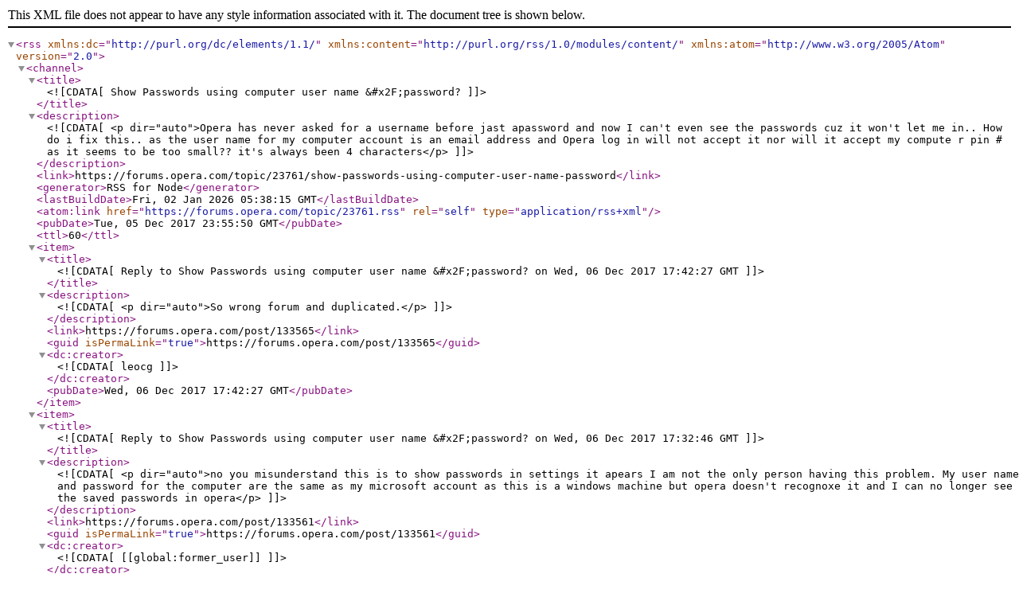

--- FILE ---
content_type: application/xml; charset=utf-8
request_url: https://forums.opera.com/topic/23761.rss
body_size: 812
content:
<?xml version="1.0" encoding="UTF-8"?><rss xmlns:dc="http://purl.org/dc/elements/1.1/" xmlns:content="http://purl.org/rss/1.0/modules/content/" xmlns:atom="http://www.w3.org/2005/Atom" version="2.0"><channel><title><![CDATA[Show Passwords   using  computer  user name &#x2F;password?]]></title><description><![CDATA[<p dir="auto">Opera has never asked  for  a  username  before jast  apassword  and  now  I can't  even  see  the passwords  cuz it  won't let me in.. How  do i  fix this.. as  the user name  for my computer  account is  an email address  and   Opera  log in  will not  accept it nor  will it accept my compute r pin # as it seems  to be  too small?? it's always been 4 characters</p>
]]></description><link>https://forums.opera.com/topic/23761/show-passwords-using-computer-user-name-password</link><generator>RSS for Node</generator><lastBuildDate>Fri, 02 Jan 2026 05:38:15 GMT</lastBuildDate><atom:link href="https://forums.opera.com/topic/23761.rss" rel="self" type="application/rss+xml"/><pubDate>Tue, 05 Dec 2017 23:55:50 GMT</pubDate><ttl>60</ttl><item><title><![CDATA[Reply to Show Passwords   using  computer  user name &#x2F;password? on Wed, 06 Dec 2017 17:42:27 GMT]]></title><description><![CDATA[<p dir="auto">So wrong forum and duplicated.</p>
]]></description><link>https://forums.opera.com/post/133565</link><guid isPermaLink="true">https://forums.opera.com/post/133565</guid><dc:creator><![CDATA[leocg]]></dc:creator><pubDate>Wed, 06 Dec 2017 17:42:27 GMT</pubDate></item><item><title><![CDATA[Reply to Show Passwords   using  computer  user name &#x2F;password? on Wed, 06 Dec 2017 17:32:46 GMT]]></title><description><![CDATA[<p dir="auto">no you  misunderstand   this is to show  passwords  in settings  it  apears  I am not the only person having  this problem. My  user name  and password for the  computer  are the same as my microsoft account  as  this is a  windows machine but  opera  doesn't  recognoxe it  and I  can no longer  see  the  saved  passwords in opera</p>
]]></description><link>https://forums.opera.com/post/133561</link><guid isPermaLink="true">https://forums.opera.com/post/133561</guid><dc:creator><![CDATA[[[global:former_user]]]]></dc:creator><pubDate>Wed, 06 Dec 2017 17:32:46 GMT</pubDate></item><item><title><![CDATA[Reply to Show Passwords   using  computer  user name &#x2F;password? on Wed, 06 Dec 2017 01:16:13 GMT]]></title><description><![CDATA[<p dir="auto">Your Opera account is the same you use to login on this forum unless you have created a different one.</p>
]]></description><link>https://forums.opera.com/post/133524</link><guid isPermaLink="true">https://forums.opera.com/post/133524</guid><dc:creator><![CDATA[leocg]]></dc:creator><pubDate>Wed, 06 Dec 2017 01:16:13 GMT</pubDate></item></channel></rss>